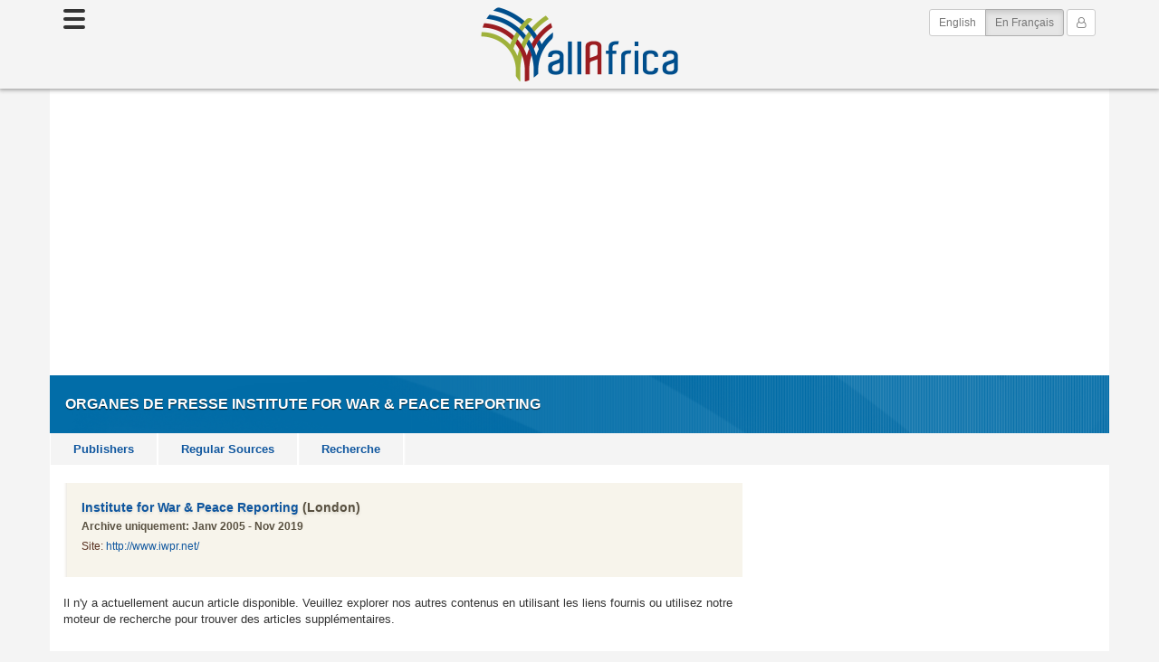

--- FILE ---
content_type: text/html
request_url: https://fr.allafrica.com/list/aans/post/af/pubkey/publisher:editorial:00010193.html
body_size: 15871
content:
<!DOCTYPE html>
<!--[if lt IE 7 ]><html itemscope itemtype="http://schema.org/Webpage" class="no-js ie ie6 lte6 lte7 lte8 lte9" lang="fr"><![endif]-->
<!--[if IE 7 ]><html itemscope itemtype="http://schema.org/Webpage" class="no-js ie ie7 lte7 lte8 lte9" lang="fr"><![endif]-->
<!--[if IE 8 ]><html itemscope itemtype="http://schema.org/Webpage" class="no-js ie ie8 lte8 lte9" lang="fr"><![endif]-->
<!--[if IE 9 ]><html itemscope itemtype="http://schema.org/Webpage" class="no-js ie ie9 lte9" lang="fr"><![endif]-->
<!--[if gt IE 9 ]><html itemscope itemtype="http://schema.org/Webpage" class="no-js" lang="fr"><![endif]-->
<!--[if !IE]><!--><html itemscope itemtype="http://schema.org/Webpage" class="no-js" lang="fr"><!--<![endif]-->
<head>
<link rel="preconnect" href="https://cdn.allafrica.com">
<link rel="dns-prefetch" href="https://cdn.allafrica.com">
<link rel="preconnect" href="https://clickiocmp.com">
<link rel="dns-prefetch" href="https://clickiocmp.com">
<link rel="preconnect" href="https://s.clickiocdn.com">
<link rel="dns-prefetch" href="https://s.clickiocdn.com">
<link rel="preconnect" href="https://securepubads.g.doubleclick.net">
<link rel="dns-prefetch" href="https://securepubads.g.doubleclick.net">
<link rel="preconnect" href="https://www.google-analytics.com">
<link rel="dns-prefetch" href="https://www.google-analytics.com">
<link rel="preconnect" href="https://www.googletagmanager.com">
<link rel="dns-prefetch" href="https://www.googletagmanager.com">

<link as="script" href="https://cdn.allafrica.com/static/js/jquery/jquery-1.9.1.min.js?v=2025082501" rel="preload">
<link as="script" href="https://cdn.allafrica.com/static/js/bootstrap/3.3.7/bootstrap.min.js?v=2025082501" rel="preload">
<link as="script" href="https://cdn.allafrica.com/static/js/application.min.js?v=2025082501" rel="preload">

  <meta charset="UTF-8">
  <meta itemprop="description" content="allAfrica: African news and information for a global audience">
  <meta itemprop="image" content="https://cdn.allafrica.com/static/images/structure/aa-logo-rgba-no-text-square.png">
  <meta itemprop="name" content="Institute for War &amp; Peace Reporting">
  <meta name="description" content="allAfrica: African news and information for a global audience">
  <meta name="facebook-domain-verification" content="xjsdag1iav749v33o417u77rkwqmbu">
  <meta name="google-site-verification" content="bGxG4qeN9up-gMXKjsgylykqjVrzxLjg1rQrP3K-rJk">
  <meta name="keywords" content="Africa, news, politics, economy, trade, business, sports, current events, travel">
  <meta name="msvalidate.01" content="72401C28AAAC95E8D3FF1881A90F2C4D">
  <meta name="robots" content="noarchive">
  <meta name="twitter:card" content="summary">
  <meta name="twitter:description" content="allAfrica: African news and information for a global audience">
  <meta name="twitter:image" content="https://cdn.allafrica.com/static/images/structure/aa-logo-rgba-no-text-square.png">
  <meta name="twitter:site" content="@allafricafrench">
  <meta name="twitter:title" content="Institute for War &amp; Peace Reporting">
  <meta name="viewport" content="width=device-width, initial-scale=1">
  <meta property="article:publisher" content="https://www.facebook.com/allafrica.fr">
  <meta property="fb:app_id" content="100369188719">
  <meta property="fb:pages" content="300579543341939">
  <meta property="og:description" content="allAfrica: African news and information for a global audience">
  <meta property="og:image" content="https://cdn.allafrica.com/static/images/structure/aa-logo-rgba-no-text-square.png">
  <meta property="og:site_name" content="allAfrica.fr">
  <meta property="og:title" content="Institute for War &amp; Peace Reporting">
  <meta property="og:type" content="website">
  <meta property="og:url" content="https://fr.allafrica.com/list/aans/post/af/pubkey/publisher:editorial:00010193.html">

  <style>
    .carousel-container.uninitialized,.carousel-container.initializing{visibility:hidden;height:0;overflow: hidden;}
    .carousel-container.initialized{visibility:visible;}
    .operamini .carousel-single .carousel-container.uninitialized{visibility:visible;height:auto;}
    .operamini .owl-carousel-wrapper .owl-carousel-container .owl-carousel{display: block;}
    .operamini .owl-carousel-wrapper .owl-carousel-container .owl-carousel .item + .item{display:none;}
  </style>
  <style>
    div.ad-container.pixel-ad{width:1px;height:1px;}div.ad-container.photoessay{width:300px;height:250px;float:none;}.superleaderboard-a > div > iframe{display:block;margin:0 auto;}.container.subnav{min-height:6px;background-color:#fff;}div.ad-container.superleaderboard-ad{margin:0 auto;}.container.subnav .row.ads,.column.main .section.ads,.ad-container.gpt-ad.pixel-a,.ad-container.gpt-ad.pixel-b{display:none;}.outer-ad-container,.ad-container{line-height:0;font-size:0;}.adsense-responsive-ad{overflow:hidden;}body.aans.view .column.main .story-body .adsense-responsive-ad > ins.adsbygoogle,body.aans.view .column.main .responsive-aans-view-end > ins.adsbygoogle{width:100%;margin:0 auto;}body.aans.view .story-body .gpt-outer-ad-container,body.aans.view .story-body .adsense-responsive-outer-ad-container,body.aans.view .column.main .outer-ad-container.responsive-aans-view-end-container{display:block;float:none;padding:0;margin:0 auto;}body.aans.view .column.main .story-body .outer-ad-container::before,body.aans.view .column.main .story-body .outer-ad-container::after,body.aans.view .column.main .outer-ad-container.responsive-aans-view-end-container::before,body.aans.view .column.main .outer-ad-container.responsive-aans-view-end-container::after{content:"";display:block;border-color:#d2d2d2;border-style:solid;border-width:0;padding:0;}body.aans.view .column.main .story-body .outer-ad-container::before{font-family:"Proxima Nova",Helvetica,Arial,sans-serif;text-transform:uppercase;font-size:10px;min-height:10px;line-height:1;text-align:center;color:#999;padding:7.5px 0 7.5px;}body.aans.view .column.main .story-body .outer-ad-container::before,body.aans.view .column.main .outer-ad-container.responsive-aans-view-end-container::before{margin:25px auto 0;border-top-width:1px;}body.aans.view .column.main .outer-ad-container.responsive-aans-view-end-container::before{padding-top:25px;}:lang(en) body.aans.view .column.main .story-body .outer-ad-container::before{content:"Advertisement - Continue Reading Below";}:lang(fr) body.aans.view .column.main .story-body .outer-ad-container::before{content:"Publicité - Continuer la lecture ci-dessous";}body.aans.view .column.main .story-body .outer-ad-container::after,body.aans.view .column.main .outer-ad-container.responsive-aans-view-end-container::after{height:0;margin:0 auto 25px;padding-bottom:25px;border-bottom-width:1px;}body.aans.view .column.main .story-body .adsense-responsive-ad > ins.adsbygoogle,body.aans.view .column.main .responsive-aans-view-end > ins.adsbygoogle{height:155px;}.column.main .section.ads.center-a{display:block;}.column.main div.ad-container.center-ad{margin:0 auto;}body.aans.view .column.main .story-body div.ad-container.inread-ad,.column.main div.ad-container.center-ad{width:125px;height:125px;}.column.aside div.ad-container.right-ad{display:none;}.column.aside div.ad-container,div.ad-container.right-ad,div.ad-container.center-ad,div.ad-container.right{float:none;}.column.aside div.ad-container.right-ad{overflow:hidden;margin:0 auto;margin-bottom:35px;}.column.aside div.ad-container.right-b{margin-top:35px;}.column.aside div.ad-container.right-ad{width:125px;height:125px;}@media only screen and (min-width: 200px){body.aans.view .column.main .story-body div.ad-container.inread-ad,.column.main div.ad-container.center-ad{width:200px;height:200px;}.column.aside div.ad-container.right-ad{width:200px;height:200px;}}@media only screen and (min-width: 280px){body.aans.view .column.main .story-body div.ad-container.inread-ad,.column.main div.ad-container.center-ad{width:250px;height:250px;}.column.aside div.ad-container.right-ad{width:250px;height:250px;}}@media only screen and (min-width: 320px){body.aans.view .column.main .story-body .adsense-responsive-ad > ins.adsbygoogle,body.aans.view .column.main .responsive-aans-view-end > ins.adsbygoogle{height:225px;}.container.subnav .row.ads{display:block;}.container.subnav .row.ads .ad-container{margin-top:35px;margin-bottom:35px;}.container.subnav div.ad-container.superleaderboard-ad{width:320px;min-height:250px;margin:0 auto;overflow-x:hidden;overflow-y:initial;}body.aans.view .column.main .story-body div.ad-container.inread-ad,.column.main div.ad-container.center-ad{width:300px;min-height:250px;max-height:600px;overflow:hidden;margin:0 auto;}.column.aside div.ad-container.right-ad{width:300px;height:250px;}}@media only screen and (min-width: 360px){body.aans.view .column.main .story-body .adsense-responsive-ad > ins.adsbygoogle,body.aans.view .column.main .responsive-aans-view-end > ins.adsbygoogle{height:257px;}body.aans.view .column.main .story-body div.ad-container.inread-ad,.column.main div.ad-container.center-ad{width:336px;height:280px;}.column.aside div.ad-container.right-ad{width:336px;height:280px;}}@media only screen and (min-width: 370px){body.aans.view .column.main .story-body .adsense-responsive-ad > ins.adsbygoogle,body.aans.view .column.main .responsive-aans-view-end > ins.adsbygoogle{height:280px;}}@media only screen and (min-width: 480px){.column.main .section.ads{display:block;}div.ad-container.banner-ad{width:468px;height:60px;margin:0 auto;}div.ad-container.banner-ad{width:468px;height:60px;}body.aans.view .column.main .story-body .adsense-responsive-ad > ins.adsbygoogle{min-width:300px;min-height:60px;}body.aans.view .column.main .story-body .adsense-responsive-ad.responsive-aans-view-ad > ins.adsbygoogle{width:336px;height:280px;}body.aans.view .column.main .story-body .adsense-responsive-ad > ins.adsbygoogle,body.aans.view .column.main .responsive-aans-view-end > ins.adsbygoogle{height:60px;}.container.subnav div.ad-container.superleaderboard-ad{min-width:initial;min-height:initial;width:468px;height:60px;overflow:hidden;}}@media only screen and (min-width: 600px){body.aans.view .column.main .story-body .adsense-responsive-ad > ins.adsbygoogle,body.aans.view .column.main .responsive-aans-view-end > ins.adsbygoogle{height:90px;}}@media only screen and (min-width: 768px){body.aans.view .column.main .story-body .adsense-responsive-ad > ins.adsbygoogle,body.aans.view .column.main .responsive-aans-view-end > ins.adsbygoogle{height:60px;}.container.subnav div.ad-container.superleaderboard-ad{width:970px;min-width:initial;overflow-x:hidden;overflow-y:initial;}.container.subnav div.ad-container.superleaderboard-ad{height:250px;}.container.subnav div.ad-container.superleaderboard-ad{display:-webkit-box;display:flex;-webkit-box-align:center;align-items:center;}.column.aside div.ad-container.right-ad{display:block;}.column.aside div.ad-container.right-ad{width:300px;height:250px;}.column.aside div.ad-container.right-a{height:600px;}}ins{text-decoration:none;}
  </style>
  <style>
    .container.content-area-top {
      background-color: #fff;
    }
  </style>

<script>
  const ___reqID="xxxxxxxx-xxxx-4xxx-yxxx-xxxxxxxxxxxx".replace(/[xy]/g,function(c){var r=16*Math.random()|0,v;return("x"==c?r:3&r|8).toString(16)});
  var JDEV={logging:{logToServer:function(){var logEventObject=Object.assign({_class:"info",_tag:"none",_location:location.href,_browser:navigator.userAgent,___reqID:___reqID,__time:(new Date()).toISOString()},arguments[0]);var arr=["_class","_tag"];for(var i=0;i<arr.length;i++){var key=arr[i];logEventObject[key]="["+logEventObject[key].toUpperCase()+"]"}var keys=Object.keys(logEventObject);keys.sort();var postData=keys.map(function(key){return encodeURIComponent(key)+"="+encodeURIComponent(logEventObject[key])}).join("&");try{var xhr=new XMLHttpRequest;xhr.open("POST","/functions/jdev-logger.json",true);xhr.setRequestHeader("X-Requested-With","XMLHttpRequest");xhr.setRequestHeader("Content-Type","application/x-www-form-urlencoded");xhr.send(postData)}catch(e){console.log(e)}}}};;
  window.onerror = function (message, source, line, col, error) { try{ JDEV.logging.logToServer( { _tag: 'window.onerror', message: message, source: source, line: line, col: col, error: error } ); console.error( error ); } catch (e) {} return true; }
</script>

  <script>
    window._ready = window._ready || { 'push': function (el) { (_ready.q = _ready.q || []).push(el); } };
    var __aaVerbose = new RegExp("(^|\\s)is-dev(\\s|$)").test( document.getElementsByTagName("html")[0].getAttribute("class") );
    function logError(e){JDEV.logging.logToServer({_tag:"logError",message:e.message,stack:e.stack});if(__aaVerbose&&window["console"]&&console.error)console.error(e)}
    function ready(fn){function eventCallback(){try{fn()}catch(error){try{JDEV.logging.logToServer({_tag:"ready",error:error});console.error(error)}catch(e){}}}if("interactive"===document.readyState||"complete"===document.readyState)window.setTimeout(eventCallback);else if(document.addEventListener)document.addEventListener("DOMContentLoaded",eventCallback,false);else if(document.attachEvent)document.attachEvent("onreadystatechange",function(){if("interactive"===document.readyState)eventCallback()});else try{JDEV.logging.logToServer({_tag:"ready",message:"unhandled ready condition"});console.error(error)}catch(e){}}

    var eventToolsQueue = [];
  </script>
  <script>
    var doLoadAds = true;
    var doLoadTracking = true;
    var doLoadSocial = true;
    var requestNonPersonalizedAds = true;
  </script>

  <script>
    !function(){"use strict";var t;(function(t){t.t=function(){for(var t,e,n="__tcfapiLocator",r=[],i=window;i;){try{if(i.frames[n]){t=i;break}}catch(t){}if(i===window.top)break;i=i.parent}t||(function t(){var e=i.document,r=!!i.frames[n];if(!r)if(e.body){var a=e.createElement("iframe");a.style.cssText="display:none",a.name=n,e.body.appendChild(a)}else setTimeout(t,5);return!r}(),i.__tcfapi=function(){for(var t=arguments.length,n=new Array(t),i=0;i<t;i++)n[i]=arguments[i];if(!n.length)return r;if("setGdprApplies"===n[0])n.length>3&&2===parseInt(n[1],10)&&"boolean"==typeof n[3]&&(e=n[3],"function"==typeof n[2]&&n[2]("set",!0));else if("ping"===n[0]){var a={gdprApplies:e,cmpLoaded:!1,cmpStatus:"stub"};"function"==typeof n[2]&&n[2](a)}else r.push(n)},i.addEventListener("message",(function(t){var e="string"==typeof t.data,n={};try{n=e?JSON.parse(t.data):t.data}catch(t){}var r=n.i;r&&window.__tcfapi(r.command,r.version,(function(n,i){var a={o:{returnValue:n,s:i,u:r.u}};e&&(a=JSON.stringify(a)),t&&t.source&&t.source.postMessage&&t.source.postMessage(a,"*")}),r.p)}),!1))}}(t={t:{}}),t.t)()}();
  </script>


  <script>
    var clickioConsentCallback = {
      fired: false,
      consentState: 'UNSET',
    };
    (window.__lxG__consent__= window.__lxG__consent__||{}).consentCallback = function(consentState) {
      // EEA user, consent interface shown, cmp loaded, user has not decided yet
      if ( consentState === -1 ) return;

      if ( clickioConsentCallback.fired ) return;
      clickioConsentCallback.fired = true;
      clickioConsentCallback.consentState = consentState;
    };
  </script>
    <script async src="//clickiocmp.com/t/consent_215886.js"></script>
<script>
  window.dataLayer = window.dataLayer || [];
  function gtag(){dataLayer.push(arguments);}
  gtag('js', new Date());

  gtag('config', 'G-5P8RKMB865',  {"gurl_command":"list","gurl_doctype":"aans","site_language":"fr"});
</script>

  <script>
    // initialize FB settings
    var FBIsLoaded = false;
    window.__FBAppId = '100369188719';
  </script>
  <script>
    // initialize GPT objects
    window.googletag = window.googletag || {cmd: []};

    // initialize AdSense object
    window.adsbygoogle = window.adsbygoogle || [];

    // make publisher id available in downstream JS
    window.googleAdClient = "ca-pub-2420009840005975";

    // initialize in-house objects
    window.slots = {};
    window.mappings = {};
  </script>
  <script>
    loadjs=function(){var h=function(){},c={},u={},f={};function o(e,n){if(e){var r=f[e];if(u[e]=n,r)for(;r.length;)r[0](e,n),r.splice(0,1)}}function l(e,n){e.call&&(e={success:e}),n.length?(e.error||h)(n):(e.success||h)(e)}function d(r,t,s,i){var c,o,e=document,n=s.async,u=(s.numRetries||0)+1,f=s.before||h,l=r.replace(/[\?|#].*$/,""),a=r.replace(/^(css|img)!/,"");i=i||0,/(^css!|\.css$)/.test(l)?((o=e.createElement("link")).rel="stylesheet",o.href=a,(c="hideFocus"in o)&&o.relList&&(c=0,o.rel="preload",o.as="style")):/(^img!|\.(png|gif|jpg|svg)$)/.test(l)?(o=e.createElement("img")).src=a:((o=e.createElement("script")).src=r,o.async=void 0===n||n),!(o.onload=o.onerror=o.onbeforeload=function(e){var n=e.type[0];if(c)try{o.sheet.cssText.length||(n="e")}catch(e){18!=e.code&&(n="e")}if("e"==n){if((i+=1)<u)return d(r,t,s,i)}else if("preload"==o.rel&&"style"==o.as)return o.rel="stylesheet";t(r,n,e.defaultPrevented)})!==f(r,o)&&e.head.appendChild(o)}function r(e,n,r){var t,s;if(n&&n.trim&&(t=n),s=(t?r:n)||{},t){if(t in c)throw"LoadJS";c[t]=!0}function i(n,r){!function(e,t,n){var r,s,i=(e=e.push?e:[e]).length,c=i,o=[];for(r=function(e,n,r){if("e"==n&&o.push(e),"b"==n){if(!r)return;o.push(e)}--i||t(o)},s=0;s<c;s++)d(e[s],r,n)}(e,function(e){l(s,e),n&&l({success:n,error:r},e),o(t,e)},s)}if(s.returnPromise)return new Promise(i);i()}return r.ready=function(e,n){return function(e,r){e=e.push?e:[e];var n,t,s,i=[],c=e.length,o=c;for(n=function(e,n){n.length&&i.push(e),--o||r(i)};c--;)t=e[c],(s=u[t])?n(t,s):(f[t]=f[t]||[]).push(n)}(e,function(e){l(n,e)}),r},r.done=function(e){o(e,[])},r.reset=function(){c={},u={},f={}},r.isDefined=function(e){return e in c},r}();
  </script>
  <script>
    function _wb(queryForm){function qps(params){if(0===Object.keys(params).length)return"";params._u=window.location.href;params._r=window.frames.top.document.referrer;params._n=new Number(Math.floor(9999999999*Math.random())+1);var keys=Object.keys(params);keys.sort();return"?"+keys.map(function(key){return encodeURIComponent(key)+"="+encodeURIComponent(params[key])}).join("&")}"object"==typeof queryForm&&Object.keys(queryForm).length>0&&(new Image(1,1).src="https://allafrica.com/_wb"+qps(queryForm))}
  </script>
  <script>
    "use strict";

    function loadJSSuccessCallback (bundle) {
      if ( typeof( loadJSSuccessCallbacks[bundle] ) !== 'function' ) return;
      loadJSSuccessCallbacks[bundle]();
    }
    function fireLoadJSBundle (bundle) {
      if ( typeof( loadJSBundles[bundle] ) !== 'function' ) return;
      loadJSBundles[bundle]();
    }

    var loadJSSuccessCallbacks = {
      social: function () {
        let nodeList = document.querySelectorAll('.sticky-panel-container > .sticky-panel');
        for (let i = 0; i < nodeList.length; i++) {
          let node = nodeList[i];
          if ( ! isHidden( node ) ) continue;
          node.style.display = '';
        }
      },
      'cmp': function () {
        if ( clickioConsentCallback.fired && clickioConsentCallback.consentState !== 'UNSET' ) {
          return triggerConsentAction({
            consentState: clickioConsentCallback.consentState,
          });
        } // end if fired

        (window.__lxG__consent__= window.__lxG__consent__||{}).consentCallback = function( consentState ) {
          // EEA user, consent interface shown, cmp loaded, user has not decided yet
          if ( consentState === -1 ) return;

          clickioConsentCallback.fired = true;
          clickioConsentCallback.consentState = consentState;

          return triggerConsentAction({
            consentState: consentState,
          });
        }; // close consentCallback
      },
      'analytics': function () {
        fireLoadJSBundle('events');
      },
      'events': function () {
        try{initEventTools();}catch(e){logError(e);}
      },
      'lazyload': function () {
        const images = document.querySelectorAll('img.lazy');
        lazyload(images,{rootMargin:"200px 0px"});
      },
      'header': function(){
        fireLoadJSBundle('cmp');
      },
    };
    var loadJSBundles = {
      'analytics': function () {
        if ( loadjs.isDefined( 'analytics' ) ) return false;
        loadjs( ["https://www.google-analytics.com/analytics.js","https://www.googletagmanager.com/gtag/js?id=G-5P8RKMB865"], 'analytics', {
          success: function() {
            loadJSSuccessCallback( 'analytics' );
          },
          numRetries: 3,
        });
      },
      'clickio': function () {
        if ( loadjs.isDefined( 'clickio' ) ) return false;
        loadjs( ["https://s.clickiocdn.com/t/215885/360_light.js"], 'clickio', {
          success: function() {
            loadJSSuccessCallback( 'clickio' );
          },
          numRetries: 3,
        });
      },
      'cmp': function () {
        if ( loadjs.isDefined( 'cmp' ) ) return false;
        loadjs( ["https://cdn.allafrica.com/static/js/header-cmp-functions.min.js?v=2025082501","https://cdn.allafrica.com/static/js/header-ad-functions.min.js?v=2025082501"], 'cmp', {
          success: function() {
            loadJSSuccessCallback( 'cmp' );
          },
          numRetries: 3,
        });
      },
      'events': function () {
        if ( loadjs.isDefined( 'events' ) ) return false;
        loadjs( ["https://cdn.allafrica.com/static/js/event-tools.min.js?v=2025082501"], 'events', {
          success: function() {
            loadJSSuccessCallback( 'events' );
          },
          numRetries: 3,
        });
      },
      'gpt': function () {
        if ( loadjs.isDefined( 'gpt' ) ) return false;
        loadjs( ["https://securepubads.g.doubleclick.net/tag/js/gpt.js"], 'gpt', {
          success: function() {
            loadJSSuccessCallback( 'gpt' );
          },
          numRetries: 3,
        });
      },
      'header': function () {
        if ( loadjs.isDefined( 'header' ) ) return false;
        loadjs( ["https://cdn.allafrica.com/static/js/header.min.js?v=2025082501"], 'header', {
          success: function() {
            loadJSSuccessCallback( 'header' );
          },
          numRetries: 3,
        });
      },
      'lazyload': function () {
        if ( loadjs.isDefined( 'lazyload' ) ) return false;
        loadjs( ["https://cdn.allafrica.com/static/js/lazyload/2.0.0/lazyload.min.js?v=2025082501"], 'lazyload', {
          success: function() {
            loadJSSuccessCallback( 'lazyload' );
          },
          numRetries: 3,
        });
      },
      'queue': function () {
        if ( loadjs.isDefined( 'queue' ) ) return false;
        loadjs( ["https://cdn.allafrica.com/static/js/queue.min.js?v=2025082501"], 'queue', {
          success: function() {
            loadJSSuccessCallback( 'queue' );
          },
          numRetries: 3,
        });
      },
      'social': function () {
        if ( loadjs.isDefined( 'social' ) ) return false;
        loadjs( ["https://cdn.allafrica.com/static/js/facebook.min.js?v=2025082501","https://cdn.allafrica.com/static/js/twitter.min.js?v=2025082501"], 'social', {
          success: function() {
            loadJSSuccessCallback( 'social' );
          },
          numRetries: 3,
        });
      },
      'trackers': function () {
        if ( loadjs.isDefined( 'trackers' ) ) return false;
        loadjs( ["https://cdn.allafrica.com/static/js/quantcast.min.js?v=2025082501","https://cdn.allafrica.com/static/js/comscore.min.js?v=2025082501","https://cdn.allafrica.com/static/js/cxense.min.js?v=2025082501"], 'trackers', {
          success: function() {
            loadJSSuccessCallback( 'trackers' );
          },
          numRetries: 3,
        });
      },
    };
  </script>

  <title>Institute for War &amp; Peace Reporting - allAfrica.com</title>
  <link rel="icon" href="https://cdn.allafrica.com/static/images/structure/favicon.ico">
  <link rel="shortcut icon" href="https://cdn.allafrica.com/static/images/structure/favicon.ico">
  <link rel="apple-touch-icon" href="https://cdn.allafrica.com/static/images/structure/apple-touch-icon.png">
  <link rel="canonical" href="https://fr.allafrica.com/list/aans/post/af/pubkey/publisher:editorial:00010193.html">

  <link media="all" type="text/css" href="https://cdn.allafrica.com/static/css/bootstrap/3.3.7/bootstrap-xxs-tn.min.css?v=2025082501" rel="stylesheet">
  <link media="all" type="text/css" href="https://cdn.allafrica.com/static/css/bootstrap/3.3.7/bootstrap.min.css?v=2025082501" rel="stylesheet">
  <link media="all" type="text/css" href="https://cdn.allafrica.com/static/css/font-awesome/4.7.0/font-awesome.min.css?v=2025082501" rel="stylesheet">
  <link media="all" type="text/css" href="https://cdn.allafrica.com/static/css/screen.min.css?v=2025082501" rel="stylesheet">
  <link media="print" type="text/css" href="https://cdn.allafrica.com/static/css/print.min.css?v=2025082501" rel="stylesheet">
<script><!--
  if ( top != self ) {
    top.location.replace(location.href);
  }
--></script>

<script>
  googletag.cmd.push(function() {
    mappings['SuperleaderboardA'] = googletag.sizeMapping().addSize([992,0], [[970,250],[970,90],[728,90]]).addSize([768,0], [728,90]).addSize([480,0], [[468,60],[320,100]]).addSize([0,0], [[320,100],[320,50],[300,50]]).build();
    mappings['RightA'] = googletag.sizeMapping().addSize([768,0], [[336,280],[320,480],[300,1050],[300,600],[300,250],[160,600],[120,600]]).addSize([370,0], [[336,280],[320,480],[300,600],[300,250]]).addSize([350,0], [[320,480],[300,600],[300,250]]).addSize([0,0], [[300,600],[300,250]]).build();
    mappings['RightB'] = googletag.sizeMapping().addSize([768,0], [[336,280],[320,480],[300,600],[300,250],[160,600],[120,600]]).addSize([370,0], [[336,280],[320,480],[300,600],[300,250]]).addSize([350,0], [[320,480],[300,600],[300,250]]).addSize([0,0], [[300,600],[300,250]]).build();
    slots['SuperleaderboardA'] = googletag.defineSlot("/1001373/AllAfrica_SuperleaderboardA", [[970,250],[970,90],[728,90]], "div-gpt-async-ad-superleaderboard-a").defineSizeMapping(mappings['SuperleaderboardA']).addService(googletag.pubads());
    slots['RightA'] = googletag.defineSlot("/1001373/AllAfrica_RightA", [[336,280],[320,480],[300,1050],[300,600],[300,250],[160,600],[120,600]], "div-gpt-async-ad-right-a").defineSizeMapping(mappings['RightA']).addService(googletag.pubads());
    slots['RightB'] = googletag.defineSlot("/1001373/AllAfrica_RightB", [[336,280],[320,480],[300,600],[300,250],[160,600],[120,600]], "div-gpt-async-ad-right-b").defineSizeMapping(mappings['RightB']).addService(googletag.pubads());
    googletag.pubads().setTargeting("Command",["list"]).setTargeting("Doctype",["aans"]).setTargeting("Index",["af"]).setTargeting("Language",["french"]).setTargeting("PageType",["Article_Section_Pages"]).setTargeting("Pubkey",["publisher:editorial:00010193"]).setTargeting("Store",["post"]);

    // with disableInitialLoad(), in order to render ads we must call display(), in fetchDFPAds() and refresh(), in fireDFP()
    googletag.pubads().disableInitialLoad();
    googletag.pubads().setCentering(true);
    googletag.pubads().collapseEmptyDivs();
    googletag.enableServices();
  });
</script>


<script>
    var _qevents = _qevents || [];
    _qevents.push( { qacct:"p-e1eaCwfv4zVTI"} );
</script>

<!-- Begin comScore Tag -->
<script>
  var _comscore = _comscore || [];
  _comscore.push({ c1: "2", c2: "13865518" });
</script>
<!-- End comScore Tag -->

<!-- cXense script begin -->
<script>
var cX = cX || {}; cX.callQueue = cX.callQueue || [];
cX.callQueue.push(['setSiteId', '9222314110563703887']);
cX.callQueue.push(['sendPageViewEvent']);
</script>
<!-- cXense script end -->

</head>
<body class="aans list publishers interior">

<nav id="nav-sidebar" aria-expanded="false"
  class="uninitialized"
  data-source="https://fr.allafrica.com/includes/html/nav/sidebar-nav.html"
></nav>

<style>
  @media screen{#nav-sidebar{width:250px;position:fixed;top:0;left:-260px;bottom:1vh;z-index:1031;transition:all 0.3s;overflow-y:auto;box-shadow:3px 3px 3px rgba(0,0,0,0.2);}#nav-sidebar.active{left:0;}#nav-sidebar .nav-sidebar-content{background:#fff;color:#333;position:relative;padding:7px 22px 7px;min-height:100%;}#nav-sidebar .language-switch{padding-left:12px;}#nav-sidebar i.dismiss{display:block;width:35px;height:35px;color:#777;line-height:35px;text-align:center;float:right;cursor:pointer;-webkit-transition:all 0.3s;-o-transition:all 0.3s;transition:all 0.3s;}#nav-sidebar i.dismiss:active,#nav-sidebar i.dismiss:focus,#nav-sidebar i.dismiss:hover{background:#efefef;color:#333;}#nav-sidebar ul.menu{margin-top:7px;}#nav-sidebar ul.menu,#nav-sidebar ul.submenu{list-style-type:none;}#nav-sidebar ul.menu > li.divider,#nav-sidebar ul.submenu > li.divider{height:1px;margin:9px 0;overflow:hidden;background-color:#e5e5e5;}#nav-sidebar ul.menu > li > a,#nav-sidebar ul.submenu > li > a{padding:10px;}#nav-sidebar ul.menu > li > a{padding-left:15px;}#nav-sidebar ul.menu > li > ul.submenu > li > a{padding-left:25px;}#nav-sidebar ul.menu > li > ul.submenu > li > ul.submenu > li > a{padding-left:35px;}#nav-sidebar a{color:#777;}#nav-sidebar a,#nav-sidebar a:hover,#nav-sidebar a:focus{color:inherit;text-decoration:none;transition:all 0.3s;display:block;}#nav-sidebar a:active,#nav-sidebar a:focus,#nav-sidebar a:hover{color:#333;background-color:#efefef;font-weight:500;}#nav-sidebar a.submenu-trigger{position:relative;color:#333;background-color:#efefef;}#nav-sidebar a.submenu-trigger.collapsed{color:#777;background-color:#fff;}#nav-sidebar a.submenu-trigger.collapsed:active,#nav-sidebar a.submenu-trigger.collapsed:focus,#nav-sidebar a.submenu-trigger.collapsed:hover{color:#333;background-color:#efefef;}#nav-sidebar a.submenu-trigger::after{display:block;position:absolute;right:20px;top:50%;-webkit-transform:translateY(-50%);-ms-transform:translateY(-50%);transform:translateY(-50%);transition:all 0.3s ease-in-out;content:'\f0d7';font-family:FontAwesome;-webkit-font-smoothing:antialiased;-moz-osx-font-smoothing:grayscale;font-variant:normal;text-rendering:auto;}#nav-sidebar a.submenu-trigger.collapsed::after{content:'\f0da';}#nav-sidebar form.search{margin-bottom:12px;}}
</style>

<div id="sticky-masthead-scroll-tracker"></div>
<div id="sticky-masthead" class="sticky-masthead fixed-top">
  <div class="container">
    <div class="row">
      <div class="col-tn-12">

        <nav class="nav-corner-logo">

          <div class="logo">
            <div class="ar-outer">
              <div class="ar-inner">
                <a href="/">AllAfrica</a>
              </div>
            </div>
          </div>

          <div class="top-right-button-container">
            <div class="btn-group-vertical">
              <a class="navbar-link btn btn-sm btn-default navbar-btn" href="https://allafrica.com/list/aans/post/af/pubkey/publisher:editorial:00010193.html">English</a>
              <a class="navbar-link btn btn-sm btn-default navbar-btn active" href="/list/aans/post/af/pubkey/publisher:editorial:00010193.html">En Français <span class="sr-only">(current)</span></a>
            </div>
            <ul>
              <li>
                <a class="navbar-link nav-sidebar-toggle" href="/misc/sitemap/categories.html" aria-expanded="false">
                  <span class="sr-only">Toggle navigation</span>
                  <span class="icon-bar"></span>
                  <span class="icon-bar"></span>
                  <span class="icon-bar"></span>
                </a>
              </li>
              <li>
                <a class="navbar-link btn btn-sm btn-default navbar-btn my-account" href="/commerce/user/manage/">
                  <span class="sr-only">Mon Compte</span>
                  <i class="fa fa-user-o"></i>
                </a>
              </li>
            </ul>
          </div>

        </nav>

        <nav class="nav-center-logo">

          <div class="top-left-button-container">
            <a class="navbar-link nav-sidebar-toggle" href="/misc/sitemap/categories.html" aria-expanded="false">
              <span class="sr-only">Toggle navigation</span>
              <span class="icon-bar"></span>
              <span class="icon-bar"></span>
              <span class="icon-bar"></span>
            </a>
          </div>

          <div class="logo">
            <div class="ar-outer">
              <div class="ar-inner">
                <a href="/">AllAfrica</a>
              </div>
            </div>
          </div>

          <div class="top-right-button-container">
            <a class="navbar-link btn btn-sm btn-default navbar-btn my-account" href="/commerce/user/manage/">
              <span class="sr-only">Mon Compte</span>
              <i class="fa fa-user-o"></i>
            </a>
            <div class="btn-group language-switching">
              <a class="navbar-link btn btn-sm btn-default navbar-btn" href="https://allafrica.com/list/aans/post/af/pubkey/publisher:editorial:00010193.html">English</a>
              <a class="navbar-link btn btn-sm btn-default navbar-btn active" href="/list/aans/post/af/pubkey/publisher:editorial:00010193.html">En Français <span class="sr-only">(current)</span></a>
            </div>
          </div>

        </nav>

      </div>
    </div>
  </div><!--/.container-->
</div>

<script>
if ( ! loadjs.isDefined( 'sticky-masthead' ) ) {
  loadjs( ["https://cdn.allafrica.com/static/js/sticky-masthead.min.js?v=2025082501"], 'sticky-masthead', {
    async: true,
  });
}

</script>

<style>
  body{padding-top:50px;}.sticky-masthead{background-color:#f4f4f4;position:relative;right:0;left:0;box-shadow:0 0 5px 1px #888;}.sticky-masthead.fixed-top{position:fixed;top:0;z-index:100;}.sticky-masthead .top-left-button-container{float:left;}.sticky-masthead .top-right-button-container{float:right;}#sticky-masthead-scroll-tracker{position:absolute;top:6px;height:1px;width:1px;}.sticky-masthead .top-right-button-container > ul,.sticky-masthead .top-right-button-container > .btn-group,.sticky-masthead .top-right-button-container > .btn-group-vertical,.sticky-masthead .top-right-button-container > .navbar-btn{float:right;}.sticky-masthead nav.nav-center-logo{display:none;}.sticky-masthead nav.nav-corner-logo .top-right-button-container{margin-top:8px;margin-bottom:8px;}.sticky-masthead nav.nav-corner-logo .top-right-button-container .navbar-btn{margin-top:0;margin-bottom:0;}.sticky-masthead nav.nav-corner-logo .top-right-button-container .nav-sidebar-toggle{margin-top:0;margin-bottom:3px;}.sticky-masthead nav.nav-corner-logo .top-right-button-container > ul{list-style-type:none;float:right;display:inline-block;position:relative;margin-left:3px;}.sticky-masthead nav.nav-corner-logo .top-right-button-container > ul > li{line-height:0;}.sticky-masthead nav.nav-center-logo .top-right-button-container .navbar-btn.my-account{margin-left:3px;}.sticky-masthead .nav-sidebar-toggle{display:inline-block;margin-right:3px;margin-top:10px;margin-bottom:10px;}.sticky-masthead .nav-sidebar-toggle .icon-bar{display:block;background-color:#333;width:20px;height:3px;border-radius:1px;}.sticky-masthead .nav-sidebar-toggle .icon-bar+.icon-bar{margin-top:3px;}.sticky-masthead .navbar-link{color:#777;}.sticky-masthead .btn:hover .navbar-link,.sticky-masthead .btn:active .navbar-link,.sticky-masthead .btn:focus .navbar-link{color:#333;font-weight:500;}.sticky-masthead .navbar-btn{font-size:10px;padding:1px 5px;line-height:1.5;}.sticky-masthead .navbar-btn i.fa{line-height:inherit;display:block;}.sticky-masthead .logo{}.sticky-masthead .logo .ar-outer .ar-inner{position:absolute;top:0;right:0;bottom:0;left:0;}.sticky-masthead .logo .ar-outer .ar-inner a{background-position:left top;background-repeat:no-repeat;background-size:contain;text-indent:-9999px;width:100%;height:100%;display:block;}.sticky-masthead nav.nav-corner-logo .logo,.sticky-masthead nav.nav-center-logo .logo{float:left;}.sticky-masthead nav.nav-corner-logo .logo{width:38px;}.sticky-masthead nav.nav-center-logo .logo{width:22px;margin-left:3%;}.operamini .sticky-masthead nav.nav-center-logo .logo{width:20px;margin-left:2px;}.sticky-masthead nav.nav-corner-logo .logo .ar-outer,.sticky-masthead nav.nav-center-logo .logo .ar-outer{width:100%;height:0;padding-bottom:100%;position:relative;}.sticky-masthead nav.nav-corner-logo .logo .ar-outer .ar-inner a,.sticky-masthead nav.nav-center-logo .logo .ar-outer .ar-inner a{background-image:url(https://cdn.allafrica.com/static/images/structure/aa-logo-rgba-no-text-128x128.png);}.sticky-masthead .logo{margin-top:8px;margin-bottom:8px;}@media only screen and (min-width: 235px){body{padding-top:35px;}.sticky-masthead nav.nav-corner-logo{display:none;}.sticky-masthead nav.nav-center-logo{display:block;}}@media only screen and (min-width: 280px){.sticky-masthead nav.nav-center-logo .logo{width:25%;float:left;margin-left:5%;margin-right:0;}.sticky-masthead nav.nav-center-logo .logo .ar-outer{padding-bottom:37.61468%;}.sticky-masthead nav.nav-center-logo .logo .ar-outer .ar-inner a{background-image:url(https://cdn.allafrica.com/static/images/structure/aa-logo.png);}}@media only screen and (min-width: 320px){.sticky-masthead nav.nav-center-logo .logo{margin-left:10%;}}@media only screen and (min-width: 380px){body{padding-top:45px;}.sticky-masthead nav.nav-center-logo .logo{margin-left:15%;}}@media only screen and (min-width: 480px){body{padding-top:55px;}.sticky-masthead .navbar-btn{font-size:11px;}.sticky-masthead nav.nav-center-logo .logo{margin-left:25%;}}@media only screen and (min-width: 560px){body{padding-top:60px;}.sticky-masthead .navbar-btn{font-size:12px;}.sticky-masthead nav.nav-center-logo .logo{margin-left:30%;}}@media only screen and (min-width: 768px){body{padding-top:95px;}.sticky-masthead .navbar-btn,.sticky-masthead .nav-sidebar-toggle .icon-bar,.sticky-masthead .logo,.sticky-masthead .logo .ar-outer .ar-inner a{-webkit-transition:all .3s ease;-o-transition:all .3s ease;transition:all .3s ease;}.sticky-masthead .top-left-button-container,.sticky-masthead .top-right-button-container{position:absolute;top:0;}.sticky-masthead .top-left-button-container{left:15px;}.sticky-masthead .top-right-button-container{right:15px;}.sticky-masthead .navbar-btn{padding:5px 10px;font-size:12px;}.sticky-masthead.small .navbar-btn{padding:1px 5px;}.sticky-masthead.medium .navbar-btn{padding:3px 7px;}.sticky-masthead.large .navbar-btn{padding:5px 10px;}.sticky-masthead .nav-sidebar-toggle .icon-bar{width:24px;height:4px;border-radius:2px;}.sticky-masthead .nav-sidebar-toggle .icon-bar+.icon-bar{margin-top:5px;}.sticky-masthead.small .nav-sidebar-toggle .icon-bar{width:20px;height:3px;border-radius:1px;}.sticky-masthead.small .nav-sidebar-toggle .icon-bar+.icon-bar{margin-top:3px;}.sticky-masthead.medium .nav-sidebar-toggle .icon-bar{width:22px;height:4px;border-radius:2px;}.sticky-masthead.medium .nav-sidebar-toggle .icon-bar+.icon-bar{margin-top:4px;}.sticky-masthead.large .nav-sidebar-toggle .icon-bar{width:24px;height:4px;border-radius:2px;}.sticky-masthead.large .nav-sidebar-toggle .icon-bar+.icon-bar{margin-top:5px;}.sticky-masthead nav.nav-center-logo .logo{width:218px;float:none;margin-left:auto;margin-right:auto;}.sticky-masthead.small nav.nav-center-logo .logo{width:130px;}.sticky-masthead.medium nav.nav-center-logo .logo{width:175px;}.sticky-masthead.large nav.nav-center-logo .logo{width:218px;}}
</style>

<div class="container subnav">
  <div class="row ads">
    <div class="col-tn-12">

<!-- Display Google Publisher Tag Asynchronous Ad for 'AllAfrica_SuperleaderboardA' -->
<div id="div-gpt-async-ad-superleaderboard-a" data-dfp-ad-unit="SuperleaderboardA" data-dfp-network="1001373" data-dfp-sizes="[[970,250],[970,90],[728,90]]" class="ad-container gpt-ad superleaderboard-ad gpt-superleaderboard-ad superleaderboard-a activated fetched">
  <script>
    googletag.cmd.push(function(){googletag.display('div-gpt-async-ad-superleaderboard-a');});
  </script>
</div><!--/.ad-container.gpt-ad.superleaderboard-ad.gpt-superleaderboard-ad.superleaderboard-a.activated.fetched-->
<!--End of AllAfrica_SuperleaderboardA-->


    </div>
  </div><!--/.row.ads-->
</div><!--/.container.subnav-->

<!--/m/c/w/m-b-->
<div class="container">
  <div class="banner">
    <h1>
      <span class="title">
        <a href="/list/aans/post/af/pubkey/publisher:editorial:00010193.html">Organes de Presse</a> Institute for War &amp; Peace Reporting
      </span>
    </h1>
  </div><!--/.banner-->
</div><!--/.container-->




<style type="text/css">
  ul.tertiary {
    float: left;
  }
  ul.tertiary li,
  ul.tertiary li + li {
    border-left: 1px solid #fff;
    border-right: 1px solid #fff;
  }
  ul.tertiary li.active {
    background-color: #fff;
    border-left: 1px solid #cfcfcf;
    border-right: 1px solid #cfcfcf;
    font-weight: bold;
    color: #333;
  }
  ul.tertiary {
    font-size: 13px;
  }
  ul.tertiary li {
    float: left;
  }
  ul.tertiary li {
    line-height: 120%;
  }

  ul.tertiary li {
    padding: 0;
  }
  ul.tertiary li.active,
  ul.tertiary li a {
    padding: 10px 25px;
  }
  ul.tertiary li a {
    display: block;
  }
</style>
<div class="container">
  <ul class="tertiary">
    <li class="first"><a href="/list/publisher/editorial/editorial/type/pub.html">Publishers</a></li>
    <li><a href="/list/publisher/editorial/editorial/type/reg.html">Regular Sources</a></li>
    <li class="last"><a href="/search/publisher/editorial/editorial/doc/all.html">Recherche</a></li>
  </ul>
</div><!--./container-->



  <div class="container content-area-top">

  </div><!--/.container.content-area-top-->

  <div class="container mid">
    <div class="row">
      <div class="col-tn-12 col-sm-8 column main">



<div class="publishers">
  <div class="publisher">
              <div class="list-item">
              <h2><a href="/view/publisher/editorial/editorial/id/00010193.html">Institute for War &amp; Peace Reporting</a>&nbsp;(London)</h2>

                <p class="description"></p>
                <p class="archived">Archive uniquement: Janv 2005 - Nov 2019</p>
                <p class="website">Site: <a href="http://www.iwpr.net/" target="_blank">http://www.iwpr.net/</a></p>



              </div><!--/.list-item-->

  </div><!--/.publisher-->
</div><!--/.publishers-->

<div class="clear"></div>
<div class="section top-news" id="topheadlines">
  <div class="content">

Il n'y a actuellement aucun article disponible. Veuillez explorer nos autres contenus en utilisant les liens fournis ou utilisez notre moteur de recherche pour trouver des articles supplémentaires.
  </div><!--/.content-->
</div><!--/.section.top-news-->




      </div><!--/.column.main-->
      <div class="col-tn-12 col-sm-4 column aside">

<!-- Display Google Publisher Tag Asynchronous Ad for 'AllAfrica_RightA' -->
<div id="div-gpt-async-ad-right-a" data-dfp-ad-unit="RightA" data-dfp-network="1001373" data-dfp-sizes="[[336,280],[320,480],[300,1050],[300,600],[300,250],[160,600],[120,600]]" class="ad-container gpt-ad right-ad gpt-right-ad right-a activated fetched">
  <script>
    googletag.cmd.push(function(){googletag.display('div-gpt-async-ad-right-a');});
  </script>
</div><!--/.ad-container.gpt-ad.right-ad.gpt-right-ad.right-a.activated.fetched-->
<!--End of AllAfrica_RightA-->


<div class="carousel-navigation-top-external carousel-single carousel-wrapper most-read owl-carousel-wrapper">
  <div class="carousel-container owl-carousel-container uninitialized" data-click-event-action='Most-Read Carousel Sidebar'>
    <div class="row">
      <div class="col-tn-12">
        <span class="widget-label">les plus lus</span>
      </div><!--/.col-->
    </div><!--/.row-->
    <div class="carousel owl-carousel owl-theme ">
<div class="item">
  <div class="row">
    <div class="col-tn-12">
  <a class="item-label" href="/list/aans/post/pc/cat/westafrica/most/read.html">Afrique de l'Ouest</a>
    </div>
  </div>
  <div class="row">
    <div class="col-tn-12 headlines-panel">
      <ul>
        <li>
          <a href="/stories/202601180036.html">
          <div class="count">1</div>
            <span class="headline">
              <span class="location">Sénégal: </span>
            Les travaux de restructuration de Mbour 4 'très avancés', selon Moussa Bala Fofana
            </span>
          </a>
        </li>
        <li>
          <a href="/stories/202601200070.html">
          <div class="count">2</div>
            <span class="headline">
              <span class="location">Burkina Faso: </span>
            Coopération sino-burkinabé - Des échanges commerciaux de plus de 547 milliards F CFA en 2025
            </span>
          </a>
        </li>
        <li>
          <a href="/stories/202601200076.html">
          <div class="count">3</div>
            <span class="headline">
              <span class="location">Afrique de l'Ouest: </span>
            Togo - L'ex-président de la Transition au Burkina Faso, Paul-Henri Damiba, arrêté et expulsé
            </span>
          </a>
        </li>
        <li>
          <a href="/stories/202601200069.html">
          <div class="count">4</div>
            <span class="headline">
              <span class="location">Sénégal: </span>
            Dakar en liesse pour le retour triomphal des Lions de la Teranga
            </span>
          </a>
        </li>
        <li>
          <a href="/stories/202601200391.html">
          <div class="count">5</div>
            <span class="headline">
              <span class="location">Afrique: </span>
            CAN 2025 - Claude Le Roy convainc Sadio Mané de ramener ses coéquipiers sur le terrain
            </span>
          </a>
        </li>
        <li>
          <a href="/stories/202601130456.html">
          <div class="count">6</div>
            <span class="headline">
              <span class="location">Guinée: </span>
            Cultiver l'avenir pour une croissance inclusive - L'agriculture guinéenne au service de l'emploi
            </span>
          </a>
        </li>
        <li>
          <a href="/stories/202601200128.html">
          <div class="count">7</div>
            <span class="headline">
              <span class="location">Afrique: </span>
            Finale CAN 2025 - Les « Lions » brisent le rêve du Maroc
            </span>
          </a>
        </li>
      </ul>
    </div>
  </div>
</div>
<div class="item">
  <div class="row">
    <div class="col-tn-12">
  <a class="item-label" href="/list/aans/post/pc/cat/business/most/read.html">Finance</a>
    </div>
  </div>
  <div class="row">
    <div class="col-tn-12 headlines-panel">
      <ul>
        <li>
          <a href="/stories/202601170046.html">
          <div class="count">1</div>
            <span class="headline">
              <span class="location">Madagascar: </span>
            Développement du secteur privé - Mini-Assises à Mahamasina pour discuter de mesures applicables
            </span>
          </a>
        </li>
        <li>
          <a href="/stories/202601180036.html">
          <div class="count">2</div>
            <span class="headline">
              <span class="location">Sénégal: </span>
            Les travaux de restructuration de Mbour 4 'très avancés', selon Moussa Bala Fofana
            </span>
          </a>
        </li>
        <li>
          <a href="/stories/202601200070.html">
          <div class="count">3</div>
            <span class="headline">
              <span class="location">Burkina Faso: </span>
            Coopération sino-burkinabé - Des échanges commerciaux de plus de 547 milliards F CFA en 2025
            </span>
          </a>
        </li>
        <li>
          <a href="/stories/202601170041.html">
          <div class="count">4</div>
            <span class="headline">
              <span class="location">Madagascar: </span>
            Bekily - Un barrage pour booster le développement local
            </span>
          </a>
        </li>
        <li>
          <a href="/stories/202601130456.html">
          <div class="count">5</div>
            <span class="headline">
              <span class="location">Guinée: </span>
            Cultiver l'avenir pour une croissance inclusive - L'agriculture guinéenne au service de l'emploi
            </span>
          </a>
        </li>
        <li>
          <a href="/stories/202601200121.html">
          <div class="count">6</div>
            <span class="headline">
              <span class="location">Afrique: </span>
            Le café éthiopien capte l'attention mondiale au World of Coffee Dubai 2026
            </span>
          </a>
        </li>
        <li>
          <a href="/stories/202601200085.html">
          <div class="count">7</div>
            <span class="headline">
              <span class="location">Afrique: </span>
            Davos 2026 - Tshisekedi veut positionner la RDC comme un « pays-solutions »
            </span>
          </a>
        </li>
      </ul>
    </div>
  </div>
</div>
<div class="item">
  <div class="row">
    <div class="col-tn-12">
  <a class="item-label" href="/list/aans/post/pc/cat/senegal/most/read.html">Sénégal</a>
    </div>
  </div>
  <div class="row">
    <div class="col-tn-12 headlines-panel">
      <ul>
        <li>
          <a href="/stories/202601180036.html">
          <div class="count">1</div>
            <span class="headline">
              <span class="location">Sénégal: </span>
            Les travaux de restructuration de Mbour 4 'très avancés', selon Moussa Bala Fofana
            </span>
          </a>
        </li>
        <li>
          <a href="/stories/202601200093.html">
          <div class="count">2</div>
            <span class="headline">
              <span class="location">Afrique: </span>
            Revue de presse de l'Afrique Francophone du 20 janvier 2026
            </span>
          </a>
        </li>
        <li>
          <a href="/stories/202601200069.html">
          <div class="count">3</div>
            <span class="headline">
              <span class="location">Sénégal: </span>
            Dakar en liesse pour le retour triomphal des Lions de la Teranga
            </span>
          </a>
        </li>
        <li>
          <a href="/stories/202601200391.html">
          <div class="count">4</div>
            <span class="headline">
              <span class="location">Afrique: </span>
            CAN 2025 - Claude Le Roy convainc Sadio Mané de ramener ses coéquipiers sur le terrain
            </span>
          </a>
        </li>
        <li>
          <a href="/stories/202601200128.html">
          <div class="count">5</div>
            <span class="headline">
              <span class="location">Afrique: </span>
            Finale CAN 2025 - Les « Lions » brisent le rêve du Maroc
            </span>
          </a>
        </li>
        <li>
          <a href="/stories/202601200486.html">
          <div class="count">6</div>
            <span class="headline">
              <span class="location">Afrique: </span>
            Le Sénégal coupable d'avoir gagné
            </span>
          </a>
        </li>
        <li>
          <a href="/stories/202601200485.html">
          <div class="count">7</div>
            <span class="headline">
              <span class="location">Afrique: </span>
            CAN 2025 - La FSF prête à répondre à une éventuelle plainte du Maroc
            </span>
          </a>
        </li>
      </ul>
    </div>
  </div>
</div>
<div class="item">
  <div class="row">
    <div class="col-tn-12">
  <a class="item-label" href="/list/aans/post/pc/cat/latest/most/read.html">tirés du site</a>
    </div>
  </div>
  <div class="row">
    <div class="col-tn-12 headlines-panel">
      <ul>
        <li>
          <a href="/stories/202601180113.html">
          <div class="count">1</div>
            <span class="headline">
              <span class="location">Gabon: </span>
            Ivindo Iron - Clarification sur la formation des 50 jeunes en Australie
            </span>
          </a>
        </li>
        <li>
          <a href="/stories/202601170046.html">
          <div class="count">2</div>
            <span class="headline">
              <span class="location">Madagascar: </span>
            Développement du secteur privé - Mini-Assises à Mahamasina pour discuter de mesures applicables
            </span>
          </a>
        </li>
        <li>
          <a href="/stories/202601180036.html">
          <div class="count">3</div>
            <span class="headline">
              <span class="location">Sénégal: </span>
            Les travaux de restructuration de Mbour 4 'très avancés', selon Moussa Bala Fofana
            </span>
          </a>
        </li>
        <li>
          <a href="/stories/202601200093.html">
          <div class="count">4</div>
            <span class="headline">
              <span class="location">Afrique: </span>
            Revue de presse de l'Afrique Francophone du 20 janvier 2026
            </span>
          </a>
        </li>
        <li>
          <a href="/stories/202601200070.html">
          <div class="count">5</div>
            <span class="headline">
              <span class="location">Burkina Faso: </span>
            Coopération sino-burkinabé - Des échanges commerciaux de plus de 547 milliards F CFA en 2025
            </span>
          </a>
        </li>
        <li>
          <a href="/stories/202601200122.html">
          <div class="count">6</div>
            <span class="headline">
              <span class="location">Afrique Centrale: </span>
            CEMAC - Les chefs d'Etat en conclave le 22 janvier à Brazzaville
            </span>
          </a>
        </li>
        <li>
          <a href="/stories/202601190248.html">
          <div class="count">7</div>
            <span class="headline">
              <span class="location">Ile Maurice: </span>
            Cyclone Dudzai - Un avertissement de classe 3 est en vigueur à Rodrigues
            </span>
          </a>
        </li>
      </ul>
    </div>
  </div>
</div>
    </div><!--/.owl-carousel-->
  </div><!--/.owl-carousel-container-->
</div><!--/.owl-carousel-wrapper-->
<script>
  _ready.push(function($) {
if ( ! loadjs.isDefined( 'owl-carousel-assets' ) ) {
  loadjs( ["https://cdn.allafrica.com/static/js/jquery/owl-carousel/2.3.4/owl.carousel.min.js?v=2025082501","https://cdn.allafrica.com/static/css/jquery/owl-carousel/2.3.4/owl.carousel.min.css?v=2025082501","https://cdn.allafrica.com/static/css/jquery/owl-carousel/2.3.4/owl.theme.default.min.css?v=2025082501","https://cdn.allafrica.com/static/css/carousels-screen.min.css?v=2025082501"], 'owl-carousel-assets', {
    async: true,
  });
}

    loadjs.ready( 'owl-carousel-assets', function() {
      $('div.owl-carousel-container.uninitialized').owlCarouselInit();
    });
  });
</script>


<!-- Display Google Publisher Tag Asynchronous Ad for 'AllAfrica_RightB' -->
<div id="div-gpt-async-ad-right-b" data-dfp-ad-unit="RightB" data-dfp-network="1001373" data-dfp-sizes="[[336,280],[320,480],[300,600],[300,250],[160,600],[120,600]]" class="ad-container gpt-ad right-ad gpt-right-ad right-b activated fetched">
  <script>
    googletag.cmd.push(function(){googletag.display('div-gpt-async-ad-right-b');});
  </script>
</div><!--/.ad-container.gpt-ad.right-ad.gpt-right-ad.right-b.activated.fetched-->
<!--End of AllAfrica_RightB-->



<!-- TFT: 16 -->

<!-- TFWI: 11 -->
<div class="featured focus photo-row">
<div class="row">
  <div class="col-tn-12">
    <a class="widget-label" href="https://fr.allafrica.com/list/group/main/main/cat/latest.html">Actualités</a>
  </div>
</div>
<div class="row no-gutter items">
<div class="col-tn-12 item"><a href="https://fr.allafrica.com/view/group/main/main/id/00095424.html" title="Brève du 20 janvier 2026"><img class="img-responsive lazy" data-srcset="https://cdn.allafrica.com/download/pic/main/main/csiid/00650098:cdf2b088365a56325fa2959d9519006e:arc614x376:w1080:us1.jpg 1080w,
https://cdn.allafrica.com/download/pic/main/main/csiid/00650098:cdf2b088365a56325fa2959d9519006e:arc614x376:w304:us1.jpg 304w,
https://cdn.allafrica.com/download/pic/main/main/csiid/00650098:cdf2b088365a56325fa2959d9519006e:arc614x376:w360:us1.jpg 360w,
https://cdn.allafrica.com/download/pic/main/main/csiid/00650098:cdf2b088365a56325fa2959d9519006e:arc614x376:w608:us1.jpg 608w,
https://cdn.allafrica.com/download/pic/main/main/csiid/00650098:cdf2b088365a56325fa2959d9519006e:arc614x376:w720:us1.jpg 720w,
https://cdn.allafrica.com/download/pic/main/main/csiid/00650098:cdf2b088365a56325fa2959d9519006e:arc614x376:w912:us1.jpg 912w" data-src="https://cdn.allafrica.com/download/pic/main/main/csiid/00650098:cdf2b088365a56325fa2959d9519006e:arc614x376:w360:us1.jpg" sizes="(min-width: 1200px) calc( ( 1170px / 3 ) - 30px ),
(min-width: 768px) calc( ( 1000px / 3 ) - 30px )" src="https://cdn.allafrica.com/static/images/structure/f7f7f7-18x11.gif" alt="" width="1080" height="661" /><div class="teaser"><span class="headline">Brève du 20 janvier 2026</span></div></a></div><div class="col-tn-12 item"><a href="https://fr.allafrica.com/view/group/main/main/id/00095436.html" title="Les progrès de la santé mondiale en 2025 malgré des défis historiques"><img class="img-responsive lazy" data-srcset="https://cdn.allafrica.com/download/pic/main/main/csiid/00680501:5ed13f6a8f52dcc29fab7688418718fe:arc614x376:w1080:us1.jpg 1080w,
https://cdn.allafrica.com/download/pic/main/main/csiid/00680501:5ed13f6a8f52dcc29fab7688418718fe:arc614x376:w304:us1.jpg 304w,
https://cdn.allafrica.com/download/pic/main/main/csiid/00680501:5ed13f6a8f52dcc29fab7688418718fe:arc614x376:w360:us1.jpg 360w,
https://cdn.allafrica.com/download/pic/main/main/csiid/00680501:5ed13f6a8f52dcc29fab7688418718fe:arc614x376:w608:us1.jpg 608w,
https://cdn.allafrica.com/download/pic/main/main/csiid/00680501:5ed13f6a8f52dcc29fab7688418718fe:arc614x376:w720:us1.jpg 720w,
https://cdn.allafrica.com/download/pic/main/main/csiid/00680501:5ed13f6a8f52dcc29fab7688418718fe:arc614x376:w912:us1.jpg 912w" data-src="https://cdn.allafrica.com/download/pic/main/main/csiid/00680501:5ed13f6a8f52dcc29fab7688418718fe:arc614x376:w360:us1.jpg" sizes="(min-width: 1200px) calc( ( 1170px / 3 ) - 30px ),
(min-width: 768px) calc( ( 1000px / 3 ) - 30px )" src="https://cdn.allafrica.com/static/images/structure/f7f7f7-18x11.gif" alt="" width="1080" height="661" /><div class="teaser"><span class="headline">Les progrès de la santé mondiale en 2025 malgré des défis historiques</span></div></a></div><div class="col-tn-12 item"><a href="https://fr.allafrica.com/view/group/main/main/id/00095426.html" title="Sénégal - Dakar en liesse pour le retour triomphal des Lions de la Teranga"><img class="img-responsive lazy" data-srcset="https://cdn.allafrica.com/download/pic/main/main/csiid/00680503:e7dcf182f9d1b6d0ce9fe756eb15d3d5:arc614x376:w1080:us1.jpg 1080w,
https://cdn.allafrica.com/download/pic/main/main/csiid/00680503:e7dcf182f9d1b6d0ce9fe756eb15d3d5:arc614x376:w304:us1.jpg 304w,
https://cdn.allafrica.com/download/pic/main/main/csiid/00680503:e7dcf182f9d1b6d0ce9fe756eb15d3d5:arc614x376:w360:us1.jpg 360w,
https://cdn.allafrica.com/download/pic/main/main/csiid/00680503:e7dcf182f9d1b6d0ce9fe756eb15d3d5:arc614x376:w608:us1.jpg 608w,
https://cdn.allafrica.com/download/pic/main/main/csiid/00680503:e7dcf182f9d1b6d0ce9fe756eb15d3d5:arc614x376:w720:us1.jpg 720w,
https://cdn.allafrica.com/download/pic/main/main/csiid/00680503:e7dcf182f9d1b6d0ce9fe756eb15d3d5:arc614x376:w912:us1.jpg 912w" data-src="https://cdn.allafrica.com/download/pic/main/main/csiid/00680503:e7dcf182f9d1b6d0ce9fe756eb15d3d5:arc614x376:w360:us1.jpg" sizes="(min-width: 1200px) calc( ( 1170px / 3 ) - 30px ),
(min-width: 768px) calc( ( 1000px / 3 ) - 30px )" src="https://cdn.allafrica.com/static/images/structure/f7f7f7-18x11.gif" alt="" width="1080" height="661" /><div class="teaser"><span class="headline">Sénégal - Dakar en liesse pour le retour triomphal des Lions de la Teranga</span></div></a></div><div class="col-tn-12 item"><a href="https://fr.allafrica.com/view/group/main/main/id/00095431.html" title="Soudan - La CPI a des preuves de crimes contre l’humanité à El-Fasher"><img class="img-responsive lazy" data-srcset="https://cdn.allafrica.com/download/pic/main/main/csiid/00670337:a4c3b91d6de5842c1b01429fd548c00b:arc614x376:w1080:us1.jpg 1080w,
https://cdn.allafrica.com/download/pic/main/main/csiid/00670337:a4c3b91d6de5842c1b01429fd548c00b:arc614x376:w304:us1.jpg 304w,
https://cdn.allafrica.com/download/pic/main/main/csiid/00670337:a4c3b91d6de5842c1b01429fd548c00b:arc614x376:w360:us1.jpg 360w,
https://cdn.allafrica.com/download/pic/main/main/csiid/00670337:a4c3b91d6de5842c1b01429fd548c00b:arc614x376:w608:us1.jpg 608w,
https://cdn.allafrica.com/download/pic/main/main/csiid/00670337:a4c3b91d6de5842c1b01429fd548c00b:arc614x376:w720:us1.jpg 720w,
https://cdn.allafrica.com/download/pic/main/main/csiid/00670337:a4c3b91d6de5842c1b01429fd548c00b:arc614x376:w912:us1.jpg 912w" data-src="https://cdn.allafrica.com/download/pic/main/main/csiid/00670337:a4c3b91d6de5842c1b01429fd548c00b:arc614x376:w360:us1.jpg" sizes="(min-width: 1200px) calc( ( 1170px / 3 ) - 30px ),
(min-width: 768px) calc( ( 1000px / 3 ) - 30px )" src="https://cdn.allafrica.com/static/images/structure/f7f7f7-18x11.gif" alt="" width="1080" height="661" /><div class="teaser"><span class="headline">Soudan - La CPI a des preuves de crimes contre l’humanité à El-Fasher</span></div></a></div><div class="col-tn-12 item"><a href="https://fr.allafrica.com/view/group/main/main/id/00095428.html" title="Madagascar: Sénat - Fin de mandat confirmée par la HCC"><img class="img-responsive lazy" data-srcset="https://cdn.allafrica.com/download/pic/main/main/csiid/00650957:73d84c47389de7d07eb9646fd9b8206c:arc614x376:w1080:us1.jpg 1080w,
https://cdn.allafrica.com/download/pic/main/main/csiid/00650957:73d84c47389de7d07eb9646fd9b8206c:arc614x376:w304:us1.jpg 304w,
https://cdn.allafrica.com/download/pic/main/main/csiid/00650957:73d84c47389de7d07eb9646fd9b8206c:arc614x376:w360:us1.jpg 360w,
https://cdn.allafrica.com/download/pic/main/main/csiid/00650957:73d84c47389de7d07eb9646fd9b8206c:arc614x376:w608:us1.jpg 608w,
https://cdn.allafrica.com/download/pic/main/main/csiid/00650957:73d84c47389de7d07eb9646fd9b8206c:arc614x376:w720:us1.jpg 720w,
https://cdn.allafrica.com/download/pic/main/main/csiid/00650957:73d84c47389de7d07eb9646fd9b8206c:arc614x376:w912:us1.jpg 912w" data-src="https://cdn.allafrica.com/download/pic/main/main/csiid/00650957:73d84c47389de7d07eb9646fd9b8206c:arc614x376:w360:us1.jpg" sizes="(min-width: 1200px) calc( ( 1170px / 3 ) - 30px ),
(min-width: 768px) calc( ( 1000px / 3 ) - 30px )" src="https://cdn.allafrica.com/static/images/structure/f7f7f7-18x11.gif" alt="" width="1080" height="661" /><div class="teaser"><span class="headline">Madagascar: Sénat - Fin de mandat confirmée par la HCC</span></div></a></div><div class="col-tn-12 item"><a href="https://fr.allafrica.com/view/group/main/main/id/00095430.html" title="Burkina–Chine - Echanges commerciaux à 547 milliards F CFA en 2025"><img class="img-responsive lazy" data-srcset="https://cdn.allafrica.com/download/pic/main/main/csiid/00680505:08f321979a038d5a801914710f5cd7c3:arc614x376:w1080:us1.jpg 1080w,
https://cdn.allafrica.com/download/pic/main/main/csiid/00680505:08f321979a038d5a801914710f5cd7c3:arc614x376:w304:us1.jpg 304w,
https://cdn.allafrica.com/download/pic/main/main/csiid/00680505:08f321979a038d5a801914710f5cd7c3:arc614x376:w360:us1.jpg 360w,
https://cdn.allafrica.com/download/pic/main/main/csiid/00680505:08f321979a038d5a801914710f5cd7c3:arc614x376:w608:us1.jpg 608w,
https://cdn.allafrica.com/download/pic/main/main/csiid/00680505:08f321979a038d5a801914710f5cd7c3:arc614x376:w720:us1.jpg 720w,
https://cdn.allafrica.com/download/pic/main/main/csiid/00680505:08f321979a038d5a801914710f5cd7c3:arc614x376:w912:us1.jpg 912w" data-src="https://cdn.allafrica.com/download/pic/main/main/csiid/00680505:08f321979a038d5a801914710f5cd7c3:arc614x376:w360:us1.jpg" sizes="(min-width: 1200px) calc( ( 1170px / 3 ) - 30px ),
(min-width: 768px) calc( ( 1000px / 3 ) - 30px )" src="https://cdn.allafrica.com/static/images/structure/f7f7f7-18x11.gif" alt="" width="1080" height="661" /><div class="teaser"><span class="headline">Burkina–Chine - Echanges commerciaux à 547 milliards F CFA en 2025</span></div></a></div><div class="col-tn-12 item"><a href="https://fr.allafrica.com/view/group/main/main/id/00095414.html" title="CAN 2025 - Comment Sadio Mané a sauvé la finale et soigné sa sortie"><img class="img-responsive lazy" data-srcset="https://cdn.allafrica.com/download/pic/main/main/csiid/00680497:85799ab4dad4d5c3237b776a1bb0f607:arc614x376:w1080:us1.jpg 1080w,
https://cdn.allafrica.com/download/pic/main/main/csiid/00680497:85799ab4dad4d5c3237b776a1bb0f607:arc614x376:w304:us1.jpg 304w,
https://cdn.allafrica.com/download/pic/main/main/csiid/00680497:85799ab4dad4d5c3237b776a1bb0f607:arc614x376:w360:us1.jpg 360w,
https://cdn.allafrica.com/download/pic/main/main/csiid/00680497:85799ab4dad4d5c3237b776a1bb0f607:arc614x376:w608:us1.jpg 608w,
https://cdn.allafrica.com/download/pic/main/main/csiid/00680497:85799ab4dad4d5c3237b776a1bb0f607:arc614x376:w720:us1.jpg 720w,
https://cdn.allafrica.com/download/pic/main/main/csiid/00680497:85799ab4dad4d5c3237b776a1bb0f607:arc614x376:w912:us1.jpg 912w" data-src="https://cdn.allafrica.com/download/pic/main/main/csiid/00680497:85799ab4dad4d5c3237b776a1bb0f607:arc614x376:w360:us1.jpg" sizes="(min-width: 1200px) calc( ( 1170px / 3 ) - 30px ),
(min-width: 768px) calc( ( 1000px / 3 ) - 30px )" src="https://cdn.allafrica.com/static/images/structure/f7f7f7-18x11.gif" alt="" width="1080" height="661" /><div class="teaser"><span class="headline">CAN 2025 - Comment Sadio Mané a sauvé la finale et soigné sa sortie</span></div></a></div><div class="col-tn-12 item"><a href="https://fr.allafrica.com/view/group/main/main/id/00095427.html" title="CEMAC - Les chefs d'Etat en conclave le 22 janvier à Brazzaville"><img class="img-responsive lazy" data-srcset="https://cdn.allafrica.com/download/pic/main/main/csiid/00660948:4cbcf1c61237856ef9416cd765ef0fd7:arc614x376:w1080:us1.jpg 1080w,
https://cdn.allafrica.com/download/pic/main/main/csiid/00660948:4cbcf1c61237856ef9416cd765ef0fd7:arc614x376:w304:us1.jpg 304w,
https://cdn.allafrica.com/download/pic/main/main/csiid/00660948:4cbcf1c61237856ef9416cd765ef0fd7:arc614x376:w360:us1.jpg 360w,
https://cdn.allafrica.com/download/pic/main/main/csiid/00660948:4cbcf1c61237856ef9416cd765ef0fd7:arc614x376:w608:us1.jpg 608w,
https://cdn.allafrica.com/download/pic/main/main/csiid/00660948:4cbcf1c61237856ef9416cd765ef0fd7:arc614x376:w720:us1.jpg 720w,
https://cdn.allafrica.com/download/pic/main/main/csiid/00660948:4cbcf1c61237856ef9416cd765ef0fd7:arc614x376:w912:us1.jpg 912w" data-src="https://cdn.allafrica.com/download/pic/main/main/csiid/00660948:4cbcf1c61237856ef9416cd765ef0fd7:arc614x376:w360:us1.jpg" sizes="(min-width: 1200px) calc( ( 1170px / 3 ) - 30px ),
(min-width: 768px) calc( ( 1000px / 3 ) - 30px )" src="https://cdn.allafrica.com/static/images/structure/f7f7f7-18x11.gif" alt="" width="1080" height="661" /><div class="teaser"><span class="headline">CEMAC - Les chefs d'Etat en conclave le 22 janvier à Brazzaville</span></div></a></div><div class="col-tn-12 item"><a href="https://fr.allafrica.com/view/group/main/main/id/00095417.html" title="Ouganda: Museveni célèbre sa victoire, l'opposition exprime sa déception"><img class="img-responsive lazy" data-srcset="https://cdn.allafrica.com/download/pic/main/main/csiid/00680489:5c86d81f6e6649cbed0b58ab101e23bf:arc614x376:w1080:us1.jpg 1080w,
https://cdn.allafrica.com/download/pic/main/main/csiid/00680489:5c86d81f6e6649cbed0b58ab101e23bf:arc614x376:w304:us1.jpg 304w,
https://cdn.allafrica.com/download/pic/main/main/csiid/00680489:5c86d81f6e6649cbed0b58ab101e23bf:arc614x376:w360:us1.jpg 360w,
https://cdn.allafrica.com/download/pic/main/main/csiid/00680489:5c86d81f6e6649cbed0b58ab101e23bf:arc614x376:w608:us1.jpg 608w,
https://cdn.allafrica.com/download/pic/main/main/csiid/00680489:5c86d81f6e6649cbed0b58ab101e23bf:arc614x376:w720:us1.jpg 720w,
https://cdn.allafrica.com/download/pic/main/main/csiid/00680489:5c86d81f6e6649cbed0b58ab101e23bf:arc614x376:w912:us1.jpg 912w" data-src="https://cdn.allafrica.com/download/pic/main/main/csiid/00680489:5c86d81f6e6649cbed0b58ab101e23bf:arc614x376:w360:us1.jpg" sizes="(min-width: 1200px) calc( ( 1170px / 3 ) - 30px ),
(min-width: 768px) calc( ( 1000px / 3 ) - 30px )" src="https://cdn.allafrica.com/static/images/structure/f7f7f7-18x11.gif" alt="" width="1080" height="661" /><div class="teaser"><span class="headline">Ouganda: Museveni célèbre sa victoire, l'opposition exprime sa déception</span></div></a></div><div class="col-tn-12 item"><a href="https://fr.allafrica.com/view/group/main/main/id/00095425.html" title="Le café éthiopien capte l'attention mondiale au World of Coffee Dubaï 2026"><img class="img-responsive lazy" data-srcset="https://cdn.allafrica.com/download/pic/main/main/csiid/00680504:d7776b527d68ebcad2499d80d28adcca:arc614x376:w1080:us1.jpg 1080w,
https://cdn.allafrica.com/download/pic/main/main/csiid/00680504:d7776b527d68ebcad2499d80d28adcca:arc614x376:w304:us1.jpg 304w,
https://cdn.allafrica.com/download/pic/main/main/csiid/00680504:d7776b527d68ebcad2499d80d28adcca:arc614x376:w360:us1.jpg 360w,
https://cdn.allafrica.com/download/pic/main/main/csiid/00680504:d7776b527d68ebcad2499d80d28adcca:arc614x376:w608:us1.jpg 608w,
https://cdn.allafrica.com/download/pic/main/main/csiid/00680504:d7776b527d68ebcad2499d80d28adcca:arc614x376:w720:us1.jpg 720w,
https://cdn.allafrica.com/download/pic/main/main/csiid/00680504:d7776b527d68ebcad2499d80d28adcca:arc614x376:w912:us1.jpg 912w" data-src="https://cdn.allafrica.com/download/pic/main/main/csiid/00680504:d7776b527d68ebcad2499d80d28adcca:arc614x376:w360:us1.jpg" sizes="(min-width: 1200px) calc( ( 1170px / 3 ) - 30px ),
(min-width: 768px) calc( ( 1000px / 3 ) - 30px )" src="https://cdn.allafrica.com/static/images/structure/f7f7f7-18x11.gif" alt="" width="1080" height="661" /><div class="teaser"><span class="headline">Le café éthiopien capte l'attention mondiale au World of Coffee Dubaï 2026</span></div></a></div><div class="col-tn-12 item"><a href="https://fr.allafrica.com/view/group/main/main/id/00095418.html" title="Madagascar - Refondation à l'aide des BRICS"><img class="img-responsive lazy" data-srcset="https://cdn.allafrica.com/download/pic/main/main/csiid/00680495:96355621ff2453f07650ee3a61f8f801:arc614x376:w1080:us1.jpg 1080w,
https://cdn.allafrica.com/download/pic/main/main/csiid/00680495:96355621ff2453f07650ee3a61f8f801:arc614x376:w304:us1.jpg 304w,
https://cdn.allafrica.com/download/pic/main/main/csiid/00680495:96355621ff2453f07650ee3a61f8f801:arc614x376:w360:us1.jpg 360w,
https://cdn.allafrica.com/download/pic/main/main/csiid/00680495:96355621ff2453f07650ee3a61f8f801:arc614x376:w608:us1.jpg 608w,
https://cdn.allafrica.com/download/pic/main/main/csiid/00680495:96355621ff2453f07650ee3a61f8f801:arc614x376:w720:us1.jpg 720w,
https://cdn.allafrica.com/download/pic/main/main/csiid/00680495:96355621ff2453f07650ee3a61f8f801:arc614x376:w912:us1.jpg 912w" data-src="https://cdn.allafrica.com/download/pic/main/main/csiid/00680495:96355621ff2453f07650ee3a61f8f801:arc614x376:w360:us1.jpg" sizes="(min-width: 1200px) calc( ( 1170px / 3 ) - 30px ),
(min-width: 768px) calc( ( 1000px / 3 ) - 30px )" src="https://cdn.allafrica.com/static/images/structure/f7f7f7-18x11.gif" alt="" width="1080" height="661" /><div class="teaser"><span class="headline">Madagascar - Refondation à l'aide des BRICS</span></div></a></div></div>
</div><!--/.featured.focus.photo-row-->
<script>
  loadjs.ready( 'lazyload', function () {
    const images = document.querySelectorAll('.featured.focus.photo-row img.lazy');
    lazyload(images,{rootMargin:"400px 0px"});
  });
  ready(function () {
    fireLoadJSBundle('lazyload');
  });
</script>


<div class="section connect click-tracking" data-click-event-action='Right-Column Connect Widget'>
  <h1>Suivez AllAfrica</h1>
  <ul>
    <li>
      <a
        data-click-event-label='Facebook'
        class="tracked"
        href="https://www.facebook.com/allafrica.fr"
        title="Suivez AllAfrica sur Facebook"
        target="_blank"
      >
        <img src="https://cdn.allafrica.com/static/images/connect/icon-facebook.gif" width="27" height="27" alt="Suivez AllAfrica sur Facebook" />
      </a>
    </li>
    <li>
      <a
        data-click-event-label='Twitter'
        class="tracked"
        href="https://twitter.com/allafricafrench"
        title="Suivez AllAfrica sur Twitter"
        target="_blank"
      >
        <img src="https://cdn.allafrica.com/static/images/connect/icon-twitter.gif" width="27" height="27" alt="Suivez AllAfrica sur Twitter" />
      </a>
    </li>
    <li>
      <a
        data-click-event-label='Google News'
        class="tracked"
        href="https://news.google.com/publications/CAAqBggKMPG6UzDsqgo"
        title="Suivez AllAfrica sur Google Actualités"
        target="_blank"
      >
        <img src="https://cdn.allafrica.com/static/images/connect/icon-google-newsstand.png" width="27" height="27" alt="Suivez AllAfrica sur Google Actualités" />
      </a>
    </li>
    <li>
      <a
        data-click-event-label='LinkedIn'
        class="tracked"
        href="https://www.linkedin.com/company/allafricafr/"
        title="Suivez AllAfrica sur Linkedin"
        target="_blank"
      >
        <img src="https://cdn.allafrica.com/static/images/connect/icon-linkedin.png" width="27" height="27" alt="Suivez AllAfrica sur Linkedin" />
      </a>
    </li>
    <li>
      <a
        data-click-event-label='WhatsApp'
        class="tracked"
        href="https://whatsapp.com/channel/0029Vae09IP4inotqC0BUQ2V"
        title="Suivez AllAfrica sur WhatsApp"
        target="_blank"
      >
        <img src="https://cdn.allafrica.com/static/images/connect/icon-whatsapp.png" width="27" height="27" alt="Suivez AllAfrica sur WhatsApp" />
      </a>
    </li>
    <li>
      <a
        data-click-event-label='Email Updates'
        class="tracked newsletter-signup-trigger"
        href="/commerce/user/manage/settings/lists.html"
        title="Inscrivez-vous gratuitement à notre bulletin d'information"
        target="_blank"
      >
        <img src="https://cdn.allafrica.com/static/images/connect/icon-email.png" width="27" height="27" alt="Inscrivez-vous gratuitement à notre bulletin d'information" />
      </a>
    </li>
    <li>
      <a
        data-click-event-label='RSS'
        class="tracked"
        href="/misc/tools/rss.html"
        title="Fils RSS d'AllAfrica"
        target="_blank"
      >
        <img src="https://cdn.allafrica.com/static/images/connect/icon-rss.gif" width="27" height="27" alt="Fils RSS d'AllAfrica" />
      </a>
    </li>
  </ul>
</div><!--/.section.connect-->


      </div><!--/.column.aside-->
    </div><!--/.row-->
  </div><!--/.container.mid-->


<div class="container bottom">
  <div class="row uninitialized" id="footer-most-read"></div><!--/#footer-most-read-->
  <script>
    "use strict";

    _ready.push(function($) {
      if ( ! ( 'IntersectionObserver' in window ) ) return;

      let mostReadObserver = new IntersectionObserver( function ( entries, self ) {
        entries.forEach(entry => {
          if (!entry.isIntersecting) return;

          if ( ! loadjs.isDefined( 'owl-carousel-assets' ) ) {
  loadjs( ["https://cdn.allafrica.com/static/js/jquery/owl-carousel/2.3.4/owl.carousel.min.js?v=2025082501","https://cdn.allafrica.com/static/css/jquery/owl-carousel/2.3.4/owl.carousel.min.css?v=2025082501","https://cdn.allafrica.com/static/css/jquery/owl-carousel/2.3.4/owl.theme.default.min.css?v=2025082501","https://cdn.allafrica.com/static/css/carousels-screen.min.css?v=2025082501"], 'owl-carousel-assets', {
    async: true,
  });
}

          if ( ! loadjs.isDefined( 'footer-most-read-assets' ) ) {
  loadjs( ["https://cdn.allafrica.com/static/js/includes/footer/most-read.min.js?v=2025082501"], 'footer-most-read-assets', {
    async: true,
  });
}

          loadjs.ready( 'footer-most-read-assets', function() {
            $( entry.target ).footerMostRead( {"url":"https://fr.allafrica.com/includes/html/footer/most-read.html"} );
          });
          self.unobserve( entry.target );
        });
      }, { rootMargin: "200px 0px" } );

      const element = document.getElementById('footer-most-read');
      mostReadObserver.observe(element)
    });
  </script>
  <div class="uninitialized" id="footer-trending-tf"></div><!--/#footer-trending-tf-->
  <script>
    "use strict";

    _ready.push(function($) {
      if ( ! ( 'IntersectionObserver' in window ) ) return;

      let trendingTFObserver = new IntersectionObserver( function ( entries, self ) {
        entries.forEach(entry => {
          if (!entry.isIntersecting) return;

          if ( ! loadjs.isDefined( 'footer-trending-tf-assets' ) ) {
  loadjs( ["https://cdn.allafrica.com/static/js/includes/footer/trending-tf.min.js?v=2025082501"], 'footer-trending-tf-assets', {
    async: true,
  });
}

          loadjs.ready( 'footer-trending-tf-assets', function() {
            $( entry.target ).footerTrendingTF( {"url":"https://fr.allafrica.com/includes/html/footer/trending-tf.html"} );
          });
          self.unobserve( entry.target );
        });
      }, { rootMargin: "200px 0px" } );

      const element = document.getElementById('footer-trending-tf');
      trendingTFObserver.observe(element)
    });
  </script>
  <div class="row no-gutter spotlight-grid uninitialized" id="footer-spotlight-grid"></div>
  <script>
    "use strict";

    _ready.push(function($) {
      if ( ! ( 'IntersectionObserver' in window ) ) return;

      let spotlightGridObserver = new IntersectionObserver( function ( entries, self ) {
        entries.forEach(entry => {
          if (!entry.isIntersecting) return;

          if ( ! loadjs.isDefined( 'spotlight-grid-assets' ) ) {
  loadjs( ["https://cdn.allafrica.com/static/js/includes/spotlight-grid.min.js?v=2025082501"], 'spotlight-grid-assets', {
    async: true,
  });
}

          loadjs.ready( 'spotlight-grid-assets', function() {
            $( entry.target ).spotlightGrid( {"url":"https://fr.allafrica.com/includes/html/partials/spotlight-grid-cell.html","sent":[],"supplement":["stockmarkets","latinamericaandafrica","usafrica","migration","aids","sport","manufacturing","science","ngo","construction","investment","water","business","mining","gameparks","land","coronavirus","energy","worldcup","children","innovation","trade","soccer","climate","legalaffairs","health","debt","oceans","ncds","peacekeeping","petroleum","malaria","sustainable","ebola","agribusiness","capitalflows","humanrights","music","corruption","banking","europeandafrica","company","agoa","women","refugees","transport","media","education","nutrition","tuberculosis","olympics","nepad","terrorism","ict","commodities","travel","arts","athletics","environment","conflict","io","books","agriculture","aid","currencies","infrastructure","externalrelations","religion","urbanissues","asiaaustraliaandafrica","labour","middleeastandafrica","privatization","governance","wildlife","armsandarmies","pregnancy","ecotourism","polio"]} );
          });
          self.unobserve( entry.target );
        });
      }, { rootMargin: "200px 0px" } );

      const element = document.getElementById('footer-spotlight-grid');
      spotlightGridObserver.observe(element)
    });
  </script>
  <div class="row">
    <div class="col-tn-12">
      <div class="notes">
        <p class="note aggregation">AllAfrica publie environ 400 articles par jour provenant de plus de <a href="/list/publisher/editorial/editorial/type/pub.html">90 organes de presse</a> et plus de <a href="/list/publisher/editorial/editorial/type/reg.html">500 autres institutions et particuliers</a>, représentant une diversité de positions sur tous les sujets. Nous publions aussi bien les informations et opinions de l'opposition que celles du gouvernement et leurs porte-paroles. Les pourvoyeurs d'informations, identifiés sur chaque article, gardent l'entière responsabilité éditoriale de leur production. En effet AllAfrica n'a pas le droit de modifier ou de corriger leurs contenus.</p>
<p class="note original">Les articles et documents identifiant AllAfrica comme source sont <a href="/inhouse/">produits ou commandés par AllAfrica</a>. Pour tous vos commentaires ou questions, <a href="/misc/forms/general.html">contactez-nous ici</a>.</p>

      </div><!--/.notes-->
    </div>
  </div>
</div><!--/.container.bottom-->

<div class="container footer" id="standard-footer">
  <div class="row">
    <div class="col-tn-12 col-xs-6 col-sm-7 colophon">
        <p>
          AllAfrica est la voix de l'Afrique. par l'Afrique et sur l'Afrique. Nous collectons, produisons et distribuons plus de 400 articles et nouvelles par jour provenant de plus de 90 organes de presse du continent, de nos propres journalistes et de centaines d'autres sources vers un public africain et mondial. Nous opérons à partir de Cape Town, Dakar, Abuja, Johannesburg, Nairobi et Washington DC.
        </p>
    </div><!--/.colophon-->
    <div class="col-tn-12 col-xs-6 col-sm-5">
      <div class="rss-and-site-links">
        <ul
          class="site-links click-tracking"
          data-click-event-action="Footer Site Links"
        >
          <li>
            <a
              href="/commerce/contribute/"
              class="donate tracked"
              data-click-event-label="Donate"
            >Support our work</a>
          </li>
          <li>
            <a
              href="https://partners.allafrica.com/"
              class="external for-advertisers tracked"
              data-click-event-label="For Advertisers"
            >Pour les annonceurs</a>
          </li>
          <li>
            <a
              class="subscribe tracked"
              href="/misc/info/subscribe/"
              data-click-event-label="Subscribe"
            >Souscrivez</a>
          </li>
        </ul>
        <div
            class="click-tracking connect"
            data-click-event-action="Footer Connect Widget"
          >
<a
  data-click-event-label="Facebook"
  style="display: inline-block; text-align: center; width: calc( 100% / 5 );"
  href="https://www.facebook.com/allafrica.fr" title="Suivez-nous sur Facebook"
  class="tracked"
>
  <i class="fa fa-facebook-square" aria-hidden="true"></i>
</a><a
  data-click-event-label="Twitter"
  style="display: inline-block; text-align: center; width: calc( 100% / 5 );"
  href="https://twitter.com/allafricafrench" title="Suivez-nous sur Twitter"
  class="tracked"
>
  <i class="fa fa-twitter-square" aria-hidden="true"></i>
</a><a
  data-click-event-label="LinkedIn"
  style="display: inline-block; text-align: center; width: calc( 100% / 5 );"
  href="https://www.linkedin.com/company/allafricafr/" title="Suivez-nous sur Linkedin"
  class="tracked"
>
  <i class="fa fa-linkedin-square" aria-hidden="true"></i>
</a><a
  data-click-event-label="WhatsApp"
  style="display: inline-block; text-align: center; width: calc( 100% / 5 );"
  href="https://whatsapp.com/channel/0029Vae09IP4inotqC0BUQ2V" title="Suivez-nous sur WhatsApp"
  class="tracked"
>
  <i class="fa fa-whatsapp" aria-hidden="true"></i>
</a><a
  data-click-event-label="RSS"
  style="display: inline-block; text-align: center; width: calc( 100% / 5 );"
  href="https://fr.allafrica.com/misc/tools/rss.html" title="Souscrivez  à AllAfrica via RSS"
  class="tracked"
>
  <i class="fa fa-rss-square" aria-hidden="true"></i>
</a>        </div>
        <div class="app-download row no-gutter">
          <div class="google-play-download col-tn-6 col-xs-12 col-sm-6">
            <a class="external" href="https://play.google.com/store/apps/details?id=com.allafrica.app">
              <img alt="Disponible sur Google Play" src="https://play.google.com/intl/en_us/badges/static/images/badges/fr_badge_web_generic.png"/>
            </a>
          </div><!--/.google-play-download-->
          <div class="app-store-download col-tn-6 col-xs-12 col-sm-6">
            <a class="external" href="https://apps.apple.com/us/app/allafrica/id1571102510?itsct=apps_box_badge&amp;itscg=30200">
              <img src="https://tools.applemediaservices.com/api/badges/download-on-the-app-store/black/fr-fr?size=250x83&amp;releaseDate=1624233600&h=6d71a6d327571c6442476808cde39426" alt="Télécharger dans l'App Store">
            </a>
          </div><!--/.app-store-download-->
        </div>
      </div><!--/.rss-and-site-links-->
    </div>
  </div>
  <div class="row">
    <div class="col-tn-12 legal">
      <ul>
        <li class="copy"><a href="/misc/info/copyright.html">&copy; 2026 AllAfrica</a></li>
        <li class="privacy"><a href="/misc/info/privacy.html">Politique de confidentialité</a></li>
        <li class="contact"><a href="/misc/forms/general.html">Contactez-nous</a></li>
        <li class="contact"><a href="/misc/info/about/">Nous découvrir</a></li>
      </ul>
    </div>
  </div>
  <div class="row">
    <div class="col-tn-12 trademark">
      AllAfrica - All the Time
    </div><!--/.trademark-->
  </div>
</div><!--/.container.footer-->

<script>
  _ready.push( function($) {
    prepareExternalLinks();
  });
</script>

<style>

.section.headlines.spotlight-box ul.stories > li .source,
.section.box.headlines ul.stories > li .source,
.column.main .section.date-browse ul.stories > li .source {
  margin-left: .5em;
  white-space: nowrap;
}

  ul.stories > li > a .more {
    font-weight: bold;
    margin-left: 7px;
    font-size: 110%;
    line-height: 150%;
  }
  .section.top-news ul.stories > li .summary {
    margin: 8px 0;
  }
</style>

<style>
  ul.stories > li > a.premium-post-item {
    background-color: #F3F3F3;
  }
  ul.stories > li > a.premium-post-item:hover {
    background-color: #F0F0F0;
  }
  ul.stories > li a.premium-post-flag {
    padding: 0 !important;
  }
  ul.stories > li .premium-post-flag {
    width: 22px;
    height: 22px;
  }
  .section.box.headlines ul.stories > li span.premium-post-flag {
    width: 20px;
    height: 20px;
  }
  ul.stories > li .premium-post-flag {
    float: right;
    margin-left: 4px;
    margin-bottom: 4px;
    overflow: hidden;
    padding: 0;
    background-color: transparent;
  }
  ul.stories > li .premium-post-flag .sprite {
    background-image: url('https://cdn.allafrica.com/static/images/structure/sponsored-sprites.png');
    background-position: 0 0;
    background-repeat: no-repeat;
    background-color: transparent;
    display: inline-block;

    width: 100%;
    height: 100%;

    line-height: 0 !important;
    background-size: cover;


  }

  ul.stories > li a.premium-post-flag {
    margin-top: 4px;
    margin-right: 4px;
  }

  .section.box.headlines ul.stories > li span.premium-post-flag {
    margin-top: 2px;
    margin-right: -5px;
  }

</style>



<noscript>
<div style="display: none;">
    <img src="https://pixel.quantserve.com/pixel/p-e1eaCwfv4zVTI.gif" height="1" width="1" alt="Quantcast"/>
</div>
</noscript>

<!-- Begin comScore Tag -->
<noscript>
  <img src="https://b.scorecardresearch.com/p?c1=2&c2=13865518&cv=2.0&cj=1" alt="" />
</noscript>
<!-- End comScore Tag -->

<!-- cXense script begin -->
<div id="cX-root" style="display:none"></div>
<!-- cXense script end -->

<div id="pixel-container">
  
  
</div><!--/#pixel-container-->


  <script>
    ready(function(){
      fireLoadJSBundle('header');
    });

    ready(function(){
    if ( ! loadjs.isDefined( 'js-cookie' ) ) {
  loadjs( ["https://cdn.allafrica.com/static/js/js-cookie/3.0.1/js.cookie.min.js?v=2025082501"], 'js-cookie', {
    async: true,
  });
}

    });
  </script>
  <script src="https://cdn.allafrica.com/static/js/jquery/jquery-1.9.1.min.js?v=2025082501"></script>
  <script src="https://cdn.allafrica.com/static/js/bootstrap/3.3.7/bootstrap.min.js?v=2025082501"></script>
  <script src="https://cdn.allafrica.com/static/js/application.min.js?v=2025082501"></script>
</body>
</html>





--- FILE ---
content_type: text/css
request_url: https://cdn.allafrica.com/static/css/print.min.css?v=2025082501
body_size: 279
content:
body{background-color:#fff}.comments-container,.container.subnav,.gpt-ad.anchor-ad,.gpt-ad.pixel-ad,.outer-ad-container,.section.spotlight-grid,.sticky-panel-container,.tynt-sidebar,body.aans.view .ad-container.banner-a,body.aans.view .column.aside,body.aans.view .column.main .cross-story-navigation,body.aans.view .column.main .more-on-this,body.aans.view .column.main .tags,body.aans.view .rss-and-site-links,body.aans.view .section.comments,body.aans.view .section.focus,body.aans.view .section.sponsor-wire,body.aans.view .story-navigation-arrow,body>.masthead,body>div.bottom,embed,ul.spotlight-grid{display:none!important}.column.main,body>.container.footer{width:1000px;min-height:0;float:none;margin:0 auto;max-width:none}body.aans.view .column.aside,body.aans.view .column.main{min-height:0}body.aans.view .column.main .section{margin-bottom:0}body>.container.footer .rss-and-site-links{display:none}body>.container.footer .colophon{float:none;width:100%}body>.container.footer .colophon p{padding-right:39px}body>.container.footer{background-image:none;background-color:#fff;color:#666;margin-bottom:10px}body>.container.footer>.content{padding:0 16px;float:none;overflow:hidden}body>.container.footer .legal{text-align:center}body>.container.footer .legal .contact,body>.container.footer .legal .privacy{display:none!important}body.aans.view .heading{border-top:1px solid #d2d2d2;margin:12px 0;padding-top:8px}a{color:inherit!important;text-decoration:none}